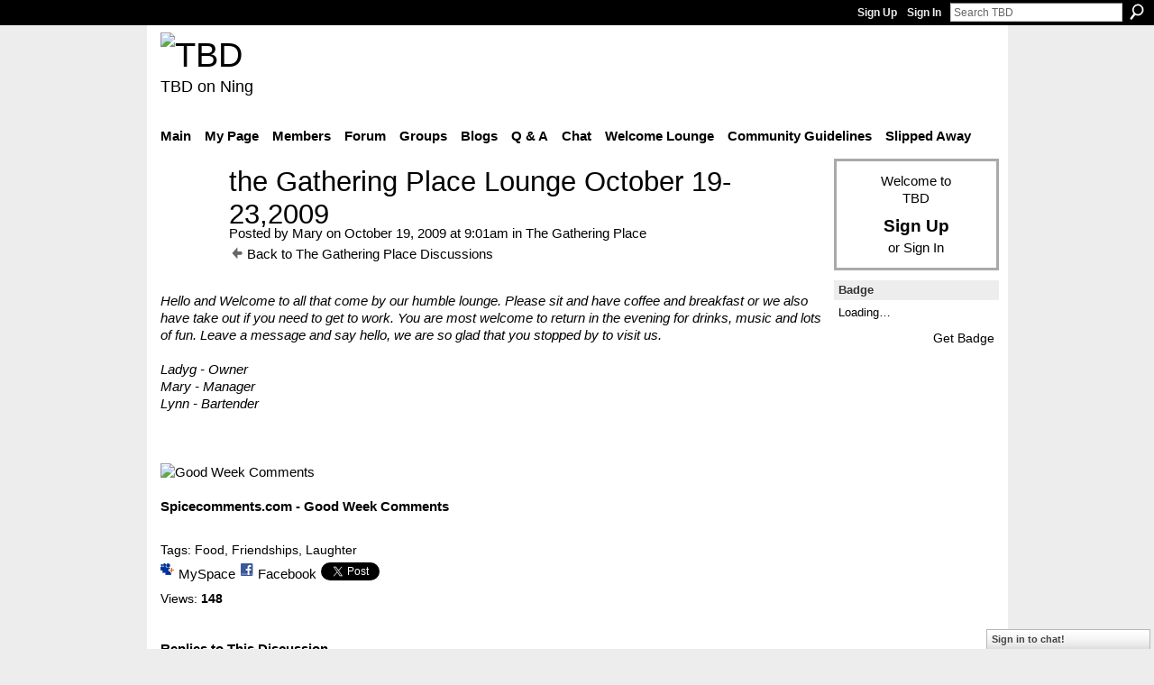

--- FILE ---
content_type: text/html; charset=UTF-8
request_url: https://teebeedee.ning.com/group/thegatheringplace/forum/topics/the-gathering-place-lounge-14?commentId=1991841%3AComment%3A494663&groupId=1991841%3AGroup%3A343004
body_size: 46351
content:
<!DOCTYPE html>
<html lang="en" xmlns:og="http://ogp.me/ns#">
    <head data-layout-view="default">
<script>
    window.dataLayer = window.dataLayer || [];
        </script>
<!-- Google Tag Manager -->
<script>(function(w,d,s,l,i){w[l]=w[l]||[];w[l].push({'gtm.start':
new Date().getTime(),event:'gtm.js'});var f=d.getElementsByTagName(s)[0],
j=d.createElement(s),dl=l!='dataLayer'?'&l='+l:'';j.async=true;j.src=
'https://www.googletagmanager.com/gtm.js?id='+i+dl;f.parentNode.insertBefore(j,f);
})(window,document,'script','dataLayer','GTM-T5W4WQ');</script>
<!-- End Google Tag Manager -->
            <meta http-equiv="Content-Type" content="text/html; charset=utf-8" />
    <title>the Gathering Place Lounge October 19-23,2009 - TBD</title>
    <link rel="icon" href="https://teebeedee.ning.com/favicon.ico" type="image/x-icon" />
    <link rel="SHORTCUT ICON" href="https://teebeedee.ning.com/favicon.ico" type="image/x-icon" />
    <meta name="description" content="Hello and Welcome to all that come by our humble lounge. Please sit and have coffee and breakfast or we also have take out if you need to get to work. You are…" />
    <meta name="keywords" content="Food, Friendships, Laughter" />
<meta name="title" content="the Gathering Place Lounge October 19-23,2009" />
<meta property="og:type" content="website" />
<meta property="og:url" content="https://teebeedee.ning.com/forum/topics/the-gathering-place-lounge-14?groupUrl=thegatheringplace&amp;commentId=1991841%3AComment%3A494663&amp;groupId=1991841%3AGroup%3A343004" />
<meta property="og:title" content="the Gathering Place Lounge October 19-23,2009" />
<meta property="og:image" content="http://s338.photobucket.com/albums/n430/spicecomments/good_week/00002.jpg">
<meta name="twitter:card" content="summary" />
<meta name="twitter:title" content="the Gathering Place Lounge October 19-23,2009" />
<meta name="twitter:description" content="Hello and Welcome to all that come by our humble lounge. Please sit and have coffee and breakfast or we also have take out if you need to get to work. You are…" />
<meta name="twitter:image" content="http://s338.photobucket.com/albums/n430/spicecomments/good_week/00002.jpg" />
<link rel="image_src" href="http://s338.photobucket.com/albums/n430/spicecomments/good_week/00002.jpg" />
<script type="text/javascript">
    djConfig = { preventBackButtonFix: false, isDebug: false }
ning = {"CurrentApp":{"premium":true,"iconUrl":"https:\/\/storage.ning.com\/topology\/rest\/1.0\/file\/get\/2746163235?profile=UPSCALE_150x150","url":"httpsTeeBeeDee.ning.com","domains":[],"online":true,"privateSource":true,"id":"TeeBeeDee","appId":1991841,"description":"a home for TBD members.\nStill breathing, still living and still sharing.","name":"TBD","owner":"3ub11zuu7b15x","createdDate":"2008-01-31T20:54:57.467Z","runOwnAds":false},"CurrentProfile":null,"maxFileUploadSize":5};
        (function(){
            if (!window.ning) { return; }

            var age, gender, rand, obfuscated, combined;

            obfuscated = document.cookie.match(/xgdi=([^;]+)/);
            if (obfuscated) {
                var offset = 100000;
                obfuscated = parseInt(obfuscated[1]);
                rand = obfuscated / offset;
                combined = (obfuscated % offset) ^ rand;
                age = combined % 1000;
                gender = (combined / 1000) & 3;
                gender = (gender == 1 ? 'm' : gender == 2 ? 'f' : 0);
                ning.viewer = {"age":age,"gender":gender};
            }
        })();

        if (window.location.hash.indexOf('#!/') == 0) {
        window.location.replace(window.location.hash.substr(2));
    }
    window.xg = window.xg || {};
xg.captcha = {
    'shouldShow': false,
    'siteKey': '6Ldf3AoUAAAAALPgNx2gcXc8a_5XEcnNseR6WmsT'
};
xg.addOnRequire = function(f) { xg.addOnRequire.functions.push(f); };
xg.addOnRequire.functions = [];
xg.addOnFacebookLoad = function (f) { xg.addOnFacebookLoad.functions.push(f); };
xg.addOnFacebookLoad.functions = [];
xg._loader = {
    p: 0,
    loading: function(set) {  this.p++; },
    onLoad: function(set) {
                this.p--;
        if (this.p == 0 && typeof(xg._loader.onDone) == 'function') {
            xg._loader.onDone();
        }
    }
};
xg._loader.loading('xnloader');
if (window.bzplcm) {
    window.bzplcm._profileCount = 0;
    window.bzplcm._profileSend = function() { if (window.bzplcm._profileCount++ == 1) window.bzplcm.send(); };
}
xg._loader.onDone = function() {
            if(window.bzplcm)window.bzplcm.start('ni');
        xg.shared.util.parseWidgets();    var addOnRequireFunctions = xg.addOnRequire.functions;
    xg.addOnRequire = function(f) { f(); };
    try {
        if (addOnRequireFunctions) { dojo.lang.forEach(addOnRequireFunctions, function(onRequire) { onRequire.apply(); }); }
    } catch (e) {
        if(window.bzplcm)window.bzplcm.ts('nx').send();
        throw e;
    }
    if(window.bzplcm) { window.bzplcm.stop('ni'); window.bzplcm._profileSend(); }
};
window.xn = { track: { event: function() {}, pageView: function() {}, registerCompletedFlow: function() {}, registerError: function() {}, timer: function() { return { lapTime: function() {} }; } } };</script>
<meta name="medium" content="news" /><link rel="alternate" type="application/atom+xml" title="the Gathering Place Lounge October 19-23,2009 - TBD" href="https://teebeedee.ning.com/forum/topics/the-gathering-place-lounge-14?groupUrl=thegatheringplace&amp;commentId=1991841%3AComment%3A494663&amp;groupId=1991841%3AGroup%3A343004&amp;feed=yes&amp;xn_auth=no" /><link rel="alternate" type="application/atom+xml" title="The Gathering Place - TBD" href="https://teebeedee.ning.com/group/thegatheringplace/forum?sort=mostRecent&amp;feed=yes&amp;xn_auth=no" />
<style type="text/css" media="screen,projection">
#xg_navigation ul div.xg_subtab ul li a {
    color:#333333;
    background:#F2F2F2;
}
#xg_navigation ul div.xg_subtab ul li a:hover {
    color:#000000;
    background:#D9D9D9;
}
</style>

<style type="text/css" media="screen,projection">
@import url("https://static.ning.com/socialnetworkmain/widgets/index/css/common.min.css?xn_version=1229287718");
@import url("https://static.ning.com/socialnetworkmain/widgets/forum/css/component.min.css?xn_version=148829171");
@import url("https://static.ning.com/socialnetworkmain/widgets/chat/css/bottom-bar.min.css?xn_version=512265546");

</style>

<style type="text/css" media="screen,projection">
@import url("/generated-6946911921b1a8-57463101-css?xn_version=202512201152");

</style>

<style type="text/css" media="screen,projection">
@import url("/generated-69468fd4d60f40-62960780-css?xn_version=202512201152");

</style>

<!--[if IE 6]>
    <link rel="stylesheet" type="text/css" href="https://static.ning.com/socialnetworkmain/widgets/index/css/common-ie6.min.css?xn_version=463104712" />
<![endif]-->
<!--[if IE 7]>
<link rel="stylesheet" type="text/css" href="https://static.ning.com/socialnetworkmain/widgets/index/css/common-ie7.css?xn_version=2712659298" />
<![endif]-->
<link rel="EditURI" type="application/rsd+xml" title="RSD" href="https://teebeedee.ning.com/profiles/blog/rsd" />
<script type="text/javascript">(function(a,b){if(/(android|bb\d+|meego).+mobile|avantgo|bada\/|blackberry|blazer|compal|elaine|fennec|hiptop|iemobile|ip(hone|od)|iris|kindle|lge |maemo|midp|mmp|netfront|opera m(ob|in)i|palm( os)?|phone|p(ixi|re)\/|plucker|pocket|psp|series(4|6)0|symbian|treo|up\.(browser|link)|vodafone|wap|windows (ce|phone)|xda|xiino/i.test(a)||/1207|6310|6590|3gso|4thp|50[1-6]i|770s|802s|a wa|abac|ac(er|oo|s\-)|ai(ko|rn)|al(av|ca|co)|amoi|an(ex|ny|yw)|aptu|ar(ch|go)|as(te|us)|attw|au(di|\-m|r |s )|avan|be(ck|ll|nq)|bi(lb|rd)|bl(ac|az)|br(e|v)w|bumb|bw\-(n|u)|c55\/|capi|ccwa|cdm\-|cell|chtm|cldc|cmd\-|co(mp|nd)|craw|da(it|ll|ng)|dbte|dc\-s|devi|dica|dmob|do(c|p)o|ds(12|\-d)|el(49|ai)|em(l2|ul)|er(ic|k0)|esl8|ez([4-7]0|os|wa|ze)|fetc|fly(\-|_)|g1 u|g560|gene|gf\-5|g\-mo|go(\.w|od)|gr(ad|un)|haie|hcit|hd\-(m|p|t)|hei\-|hi(pt|ta)|hp( i|ip)|hs\-c|ht(c(\-| |_|a|g|p|s|t)|tp)|hu(aw|tc)|i\-(20|go|ma)|i230|iac( |\-|\/)|ibro|idea|ig01|ikom|im1k|inno|ipaq|iris|ja(t|v)a|jbro|jemu|jigs|kddi|keji|kgt( |\/)|klon|kpt |kwc\-|kyo(c|k)|le(no|xi)|lg( g|\/(k|l|u)|50|54|\-[a-w])|libw|lynx|m1\-w|m3ga|m50\/|ma(te|ui|xo)|mc(01|21|ca)|m\-cr|me(rc|ri)|mi(o8|oa|ts)|mmef|mo(01|02|bi|de|do|t(\-| |o|v)|zz)|mt(50|p1|v )|mwbp|mywa|n10[0-2]|n20[2-3]|n30(0|2)|n50(0|2|5)|n7(0(0|1)|10)|ne((c|m)\-|on|tf|wf|wg|wt)|nok(6|i)|nzph|o2im|op(ti|wv)|oran|owg1|p800|pan(a|d|t)|pdxg|pg(13|\-([1-8]|c))|phil|pire|pl(ay|uc)|pn\-2|po(ck|rt|se)|prox|psio|pt\-g|qa\-a|qc(07|12|21|32|60|\-[2-7]|i\-)|qtek|r380|r600|raks|rim9|ro(ve|zo)|s55\/|sa(ge|ma|mm|ms|ny|va)|sc(01|h\-|oo|p\-)|sdk\/|se(c(\-|0|1)|47|mc|nd|ri)|sgh\-|shar|sie(\-|m)|sk\-0|sl(45|id)|sm(al|ar|b3|it|t5)|so(ft|ny)|sp(01|h\-|v\-|v )|sy(01|mb)|t2(18|50)|t6(00|10|18)|ta(gt|lk)|tcl\-|tdg\-|tel(i|m)|tim\-|t\-mo|to(pl|sh)|ts(70|m\-|m3|m5)|tx\-9|up(\.b|g1|si)|utst|v400|v750|veri|vi(rg|te)|vk(40|5[0-3]|\-v)|vm40|voda|vulc|vx(52|53|60|61|70|80|81|83|85|98)|w3c(\-| )|webc|whit|wi(g |nc|nw)|wmlb|wonu|x700|yas\-|your|zeto|zte\-/i.test(a.substr(0,4)))window.location.replace(b)})(navigator.userAgent||navigator.vendor||window.opera,'https://teebeedee.ning.com/m/group/discussion?id=1991841%3ATopic%3A494656');</script>
    </head>
    <body>
<!-- Google Tag Manager (noscript) -->
<noscript><iframe src="https://www.googletagmanager.com/ns.html?id=GTM-T5W4WQ"
height="0" width="0" style="display:none;visibility:hidden"></iframe></noscript>
<!-- End Google Tag Manager (noscript) -->
                <div id="xn_bar">
            <div id="xn_bar_menu">
                <div id="xn_bar_menu_branding" >
                                    </div>

                <div id="xn_bar_menu_more">
                    <form id="xn_bar_menu_search" method="GET" action="https://teebeedee.ning.com/main/search/search">
                        <fieldset>
                            <input type="text" name="q" id="xn_bar_menu_search_query" value="Search TBD" _hint="Search TBD" accesskey="4" class="text xj_search_hint" />
                            <a id="xn_bar_menu_search_submit" href="#" onclick="document.getElementById('xn_bar_menu_search').submit();return false">Search</a>
                        </fieldset>
                    </form>
                </div>

                            <ul id="xn_bar_menu_tabs">
                                            <li><a href="https://teebeedee.ning.com/main/authorization/signUp?target=https%3A%2F%2Fteebeedee.ning.com%2Fforum%2Ftopics%2Fthe-gathering-place-lounge-14%3FgroupUrl%3Dthegatheringplace%26commentId%3D1991841%253AComment%253A494663%26groupId%3D1991841%253AGroup%253A343004">Sign Up</a></li>
                                                <li><a href="https://teebeedee.ning.com/main/authorization/signIn?target=https%3A%2F%2Fteebeedee.ning.com%2Fforum%2Ftopics%2Fthe-gathering-place-lounge-14%3FgroupUrl%3Dthegatheringplace%26commentId%3D1991841%253AComment%253A494663%26groupId%3D1991841%253AGroup%253A343004">Sign In</a></li>
                                    </ul>
                        </div>
        </div>
        
        
        <div id="xg" class="xg_theme xg_widget_forum xg_widget_forum_topic xg_widget_forum_topic_show" data-layout-pack="classic">
            <div id="xg_head">
                <div id="xg_masthead">
                    <p id="xg_sitename"><a id="application_name_header_link" href="/"><img src="https://storage.ning.com/topology/rest/1.0/file/get/2236855831?profile=RESIZE_320x320" alt="TBD"></a></p>
                    <p id="xg_sitedesc" class="xj_site_desc">TBD on Ning</p>
                </div>
                <div id="xg_navigation">
                    <ul>
    <li id="xg_tab_main" class="xg_subtab"><a href="/"><span>Main</span></a></li><li id="xg_tab_profile" class="xg_subtab"><a href="/profiles"><span>My Page</span></a></li><li id="xg_tab_members" class="xg_subtab"><a href="/profiles/members/"><span>Members</span></a></li><li id="xg_tab_forum" class="xg_subtab"><a href="/forum"><span>Forum</span></a></li><li id="xg_tab_groups" class="xg_subtab this"><a href="/groups"><span>Groups</span></a></li><li id="xg_tab_blogs" class="xg_subtab"><a href="/profiles/blog/list"><span>Blogs</span></a></li><li id="xg_tab_xn0" class="xg_subtab"><a href="/group/qa"><span>Q &amp; A</span></a></li><li id="xg_tab_chat" class="xg_subtab"><a href="/chat"><span>Chat</span></a></li><li id="xg_tab_xn3" class="xg_subtab"><a href="/group/thewelcomelounge"><span>Welcome Lounge</span></a></li><li id="xg_tab_xn1" class="xg_subtab"><a href="/group/communityguidelines"><span>Community Guidelines</span></a></li><li id="xg_tab_xn2" class="xg_subtab"><a href="/group/slipped-away"><span>Slipped Away</span></a></li></ul>

                </div>
            </div>
            
            <div id="xg_body">
                
                <div class="xg_column xg_span-16 xj_classic_canvas">
                    <div class="xg_module xg_module_with_dialog">
    <div class="xg_headline xg_headline-img xg_headline-2l">
    <div class="ib"><span class="xg_avatar"><a class="fn url" href="http://teebeedee.ning.com/profile/MaryDionne"  title="Mary"><span class="table_img dy-avatar dy-avatar-64 "><img  class="photo photo" src="https://storage.ning.com/topology/rest/1.0/file/get/2190182400?profile=RESIZE_64x64&amp;width=64&amp;height=64&amp;crop=1%3A1" alt="" /></span></a></span></div>
<div class="tb"><h1>the Gathering Place Lounge October 19-23,2009</h1>
        <ul class="navigation byline">
            <li><a class="nolink">Posted by </a><a href="/profile/MaryDionne">Mary</a><a class="nolink"> on October 19, 2009 at 9:01am in </a><a href="https://teebeedee.ning.com/group/thegatheringplace">The Gathering Place</a></li>
            <li><a href="https://teebeedee.ning.com/group/thegatheringplace/forum" class="xg_sprite xg_sprite-back">Back to The Gathering Place Discussions</a></li>
        </ul>
    </div>
</div>
    <div class="xg_module_body">
        <div class="discussion" data-category-id="">
            <div class="description">
                                <div class="xg_user_generated">
                    <i>Hello and Welcome to all that come by our humble lounge. Please sit and have coffee and breakfast or we also have take out if you need to get to work. You are most welcome to return in the evening for drinks, music and lots of fun. Leave a message and say hello, we are so glad that you stopped by to visit us.<br />
<br />
Ladyg - Owner<br />
Mary - Manager<br />
Lynn - Bartender</i><br />
<br />
<br />
<br/><a rel=nofollow href="http://www.spicecomments.com/"><img src="http://s338.photobucket.com/albums/n430/spicecomments/good_week/00002.jpg" border="0" alt="Good Week Comments"/></a><br/><br/><b><a rel=nofollow href="http://www.spicecomments.com/">Spicecomments.com - Good Week Comments</a></b><br/><br/>                </div>
            </div>
        </div>
                    <p class="small" id="tagsList">
                Tags: <a href="https://teebeedee.ning.com/group/thegatheringplace/forum/topic/listForTag?tag=Food">Food</a>, <a href="https://teebeedee.ning.com/group/thegatheringplace/forum/topic/listForTag?tag=Friendships">Friendships</a>, <a href="https://teebeedee.ning.com/group/thegatheringplace/forum/topic/listForTag?tag=Laughter">Laughter</a>            </p>
                <div class="left-panel">
                            <p class="share-links clear">
                <a href="http://www.myspace.com/Modules/PostTo/Pages/?t=the%20Gathering%20Place%20Lounge%20October%2019-23%2C2009&c=Check%20out%20%22the%20Gathering%20Place%20Lounge%20October%2019-23%2C2009%22%20on%20TBD&u=https%3A%2F%2Fteebeedee.ning.com%2Fxn%2Fdetail%2F1991841%3ATopic%3A494656&l=2" class="post_to_myspace" target="_blank">MySpace</a>            <script>!function(d,s,id){var js,fjs=d.getElementsByTagName(s)[0];if(!d.getElementById(id)){js=d.createElement(s);js.id=id;js.src="//platform.twitter.com/widgets.js";fjs.parentNode.insertBefore(js,fjs);}}(document,"script","twitter-wjs");</script>
                    <span class="xg_tweet">
        <a href="https://twitter.com/share" class="post_to_twitter twitter-share-button" target="_blank"
            data-text="Checking out &quot;the Gathering Place Lounge October 19-23,2009&quot; on TBD:" data-url="https://teebeedee.ning.com/group/thegatheringplace/forum/topics/the-gathering-place-lounge-14?commentId=1991841%3AComment%3A494663&amp;groupId=1991841%3AGroup%3A343004" data-count="none" data-dnt="true">Tweet</a>
        </span>
                <a class="post_to_facebook xj_post_to_facebook" href="http://www.facebook.com/share.php?u=https%3A%2F%2Fteebeedee.ning.com%2Fgroup%2Fthegatheringplace%2Fforum%2Ftopics%2Fthe-gathering-place-lounge-14%3FcommentId%3D1991841%253AComment%253A494663%26groupId%3D1991841%253AGroup%253A343004%26xg_source%3Dfacebookshare&amp;t=" _url="https://teebeedee.ning.com/group/thegatheringplace/forum/topics/the-gathering-place-lounge-14?commentId=1991841%3AComment%3A494663&amp;groupId=1991841%3AGroup%3A343004&amp;xg_source=facebookshare" _title="" _log="{&quot;module&quot;:&quot;forum&quot;,&quot;page&quot;:&quot;topic&quot;,&quot;action&quot;:&quot;show&quot;}">Facebook</a>
                    </p>
                            <script>xg.addOnRequire(function () { xg.post('/main/viewcount/update?xn_out=json', {key: '1991841:Topic:494656', x: 'aa0af47'}); });</script>                <p class="small dy-clear view-count-container">
    <span class="view-count-label">Views:</span> <span class="view-count">148</span></p>

                    </div>
                <dl id="cf" class="discussion noindent">
                    </dl>
    </div>
</div>
    <div class="xg_module">
            <div id="discussionReplies" >
            <div class="xg_module_body">
                <h3 id="comments" _scrollTo="cid-1991841:Comment:494663">Replies to This Discussion</h3>
                                    <dl class="discussion clear i0 xg_lightborder">
    <dt class="byline">
        <a name="1991841:Comment:494663" id="cid-1991841:Comment:494663"></a>         <span class="xg_avatar"><a class="fn url" href="http://teebeedee.ning.com/profile/MaryDionne"  title="Mary"><span class="table_img dy-avatar dy-avatar-48 "><img  class="photo photo left" src="https://storage.ning.com/topology/rest/1.0/file/get/2190182400?profile=RESIZE_48X48&amp;width=48&amp;height=48&amp;crop=1%3A1" alt="" /></span></a></span><a name="1991841Comment494663" href="https://teebeedee.ning.com/xn/detail/1991841:Comment:494663" title="Permalink to this Reply" class="xg_icon xg_icon-permalink">Permalink</a> Reply by <a href="https://teebeedee.ning.com/group/thegatheringplace/forum/topic/listForContributor?user=0kz2wt5i5ybv5" class="fn url">Mary</a> on <span class="timestamp">October 19, 2009 at 9:03am</span>    </dt>
        <dd>
                        <div class="description" id="desc_1991841Comment494663"><div class="xg_user_generated"><br/><a rel=nofollow href="http://www.spicecomments.com/"><img src="http://s338.photobucket.com/albums/n430/spicecomments/monday/00047.gif" border="0" alt="Monday Comments"/></a><br/><br/><b><a rel=nofollow href="http://www.spicecomments.com/">Spicecomments.com - Monday Comments</a></b><br/><br/>
<br />
<i>and if you can't stay away........try to have a............<br />
</i><br />
<br/><a rel=nofollow href="http://www.spicecomments.com/"><img src="http://s338.photobucket.com/albums/n430/spicecomments/monday/00041.gif" border="0" alt="Monday Comments"/></a><br/><br/><b><a rel=nofollow href="http://www.spicecomments.com/">Spicecomments.com - Monday Comments</a></b><br/><br/></div></div>
                </dd>
        <dd>
        <ul class="actionlinks">
    <li class="actionlink"></li>    </ul>
</dl>
<dl class="discussion clear i0 xg_lightborder">
    <dt class="byline">
        <a name="1991841:Comment:494671" id="cid-1991841:Comment:494671"></a>         <span class="xg_avatar"><a class="fn url" href="http://teebeedee.ning.com/profile/lynn"  title="lynn"><span class="table_img dy-avatar dy-avatar-48 "><img  class="photo photo left" src="https://storage.ning.com/topology/rest/1.0/file/get/2190181327?profile=RESIZE_48X48&amp;width=48&amp;height=48&amp;crop=1%3A1" alt="" /></span></a></span><a name="1991841Comment494671" href="https://teebeedee.ning.com/xn/detail/1991841:Comment:494671" title="Permalink to this Reply" class="xg_icon xg_icon-permalink">Permalink</a> Reply by <a href="https://teebeedee.ning.com/group/thegatheringplace/forum/topic/listForContributor?user=3exbocb0ofvc3" class="fn url">lynn</a> on <span class="timestamp">October 19, 2009 at 9:06am</span>    </dt>
        <dd>
                        <div class="description" id="desc_1991841Comment494671"><div class="xg_user_generated">Good Morning, Mary! hope you enjoy your day off!!!<br />
hello, Ladyg, jeff, everyone else who comes by to visit!</div></div>
                </dd>
        <dd>
        <ul class="actionlinks">
    <li class="actionlink"></li>    </ul>
</dl>
<dl class="discussion clear i0 xg_lightborder">
    <dt class="byline">
        <a name="1991841:Comment:496241" id="cid-1991841:Comment:496241"></a>         <span class="xg_avatar"><a class="fn url" href="http://teebeedee.ning.com/profile/lynn"  title="lynn"><span class="table_img dy-avatar dy-avatar-48 "><img  class="photo photo left" src="https://storage.ning.com/topology/rest/1.0/file/get/2190181327?profile=RESIZE_48X48&amp;width=48&amp;height=48&amp;crop=1%3A1" alt="" /></span></a></span><a name="1991841Comment496241" href="https://teebeedee.ning.com/xn/detail/1991841:Comment:496241" title="Permalink to this Reply" class="xg_icon xg_icon-permalink">Permalink</a> Reply by <a href="https://teebeedee.ning.com/group/thegatheringplace/forum/topic/listForContributor?user=3exbocb0ofvc3" class="fn url">lynn</a> on <span class="timestamp">October 19, 2009 at 5:54pm</span>    </dt>
        <dd>
                        <div class="description" id="desc_1991841Comment496241"><div class="xg_user_generated">good evening, all! anybody around?</div></div>
                </dd>
        <dd>
        <ul class="actionlinks">
    <li class="actionlink"></li>    </ul>
</dl>
<dl class="discussion clear i0 xg_lightborder">
    <dt class="byline">
        <a name="1991841:Comment:496322" id="cid-1991841:Comment:496322"></a>         <span class="xg_avatar"><a class="fn url" href="http://teebeedee.ning.com/profile/MaryDionne"  title="Mary"><span class="table_img dy-avatar dy-avatar-48 "><img  class="photo photo left" src="https://storage.ning.com/topology/rest/1.0/file/get/2190182400?profile=RESIZE_48X48&amp;width=48&amp;height=48&amp;crop=1%3A1" alt="" /></span></a></span><a name="1991841Comment496322" href="https://teebeedee.ning.com/xn/detail/1991841:Comment:496322" title="Permalink to this Reply" class="xg_icon xg_icon-permalink">Permalink</a> Reply by <a href="https://teebeedee.ning.com/group/thegatheringplace/forum/topic/listForContributor?user=0kz2wt5i5ybv5" class="fn url">Mary</a> on <span class="timestamp">October 19, 2009 at 6:17pm</span>    </dt>
        <dd>
                        <div class="description" id="desc_1991841Comment496322"><div class="xg_user_generated"><i>Hey Lynn! I'm here just came back on and thought I would check to see if anyone came by:)</i></div></div>
                </dd>
        <dd>
        <ul class="actionlinks">
    <li class="actionlink"></li>    </ul>
</dl>
<dl class="discussion clear i1 xg_lightborder">
    <dt class="byline">
        <a name="1991841:Comment:496343" id="cid-1991841:Comment:496343"></a>         <span class="xg_avatar"><a class="fn url" href="http://teebeedee.ning.com/profile/lynn"  title="lynn"><span class="table_img dy-avatar dy-avatar-48 "><img  class="photo photo left" src="https://storage.ning.com/topology/rest/1.0/file/get/2190181327?profile=RESIZE_48X48&amp;width=48&amp;height=48&amp;crop=1%3A1" alt="" /></span></a></span><a name="1991841Comment496343" href="https://teebeedee.ning.com/xn/detail/1991841:Comment:496343" title="Permalink to this Reply" class="xg_icon xg_icon-permalink">Permalink</a> Reply by <a href="https://teebeedee.ning.com/group/thegatheringplace/forum/topic/listForContributor?user=3exbocb0ofvc3" class="fn url">lynn</a> on <span class="timestamp">October 19, 2009 at 6:24pm</span>    </dt>
        <dd>
                        <div class="description" id="desc_1991841Comment496343"><div class="xg_user_generated">hey, Mary! how's your day off been?<br />
<br />
i just realized, this afternoon, that i have only TEN MORE MONDAYS to work! hooray!!!!!!</div></div>
                </dd>
        <dd>
        <ul class="actionlinks">
    <li class="actionlink"></li>    </ul>
</dl>
<dl class="discussion clear i2 xg_lightborder">
    <dt class="byline">
        <a name="1991841:Comment:496402" id="cid-1991841:Comment:496402"></a>         <span class="xg_avatar"><a class="fn url" href="http://teebeedee.ning.com/profile/lynn"  title="lynn"><span class="table_img dy-avatar dy-avatar-48 "><img  class="photo photo left" src="https://storage.ning.com/topology/rest/1.0/file/get/2190181327?profile=RESIZE_48X48&amp;width=48&amp;height=48&amp;crop=1%3A1" alt="" /></span></a></span><a name="1991841Comment496402" href="https://teebeedee.ning.com/xn/detail/1991841:Comment:496402" title="Permalink to this Reply" class="xg_icon xg_icon-permalink">Permalink</a> Reply by <a href="https://teebeedee.ning.com/group/thegatheringplace/forum/topic/listForContributor?user=3exbocb0ofvc3" class="fn url">lynn</a> on <span class="timestamp">October 19, 2009 at 6:51pm</span>    </dt>
        <dd>
                        <div class="description" id="desc_1991841Comment496402"><div class="xg_user_generated">g'nite, Mary, Ladyg, everyone else....</div></div>
                </dd>
        <dd>
        <ul class="actionlinks">
    <li class="actionlink"></li>    </ul>
</dl>
<dl class="discussion clear i0 xg_lightborder">
    <dt class="byline">
        <a name="1991841:Comment:497710" id="cid-1991841:Comment:497710"></a>         <span class="xg_avatar"><a class="fn url" href="http://teebeedee.ning.com/profile/lynn"  title="lynn"><span class="table_img dy-avatar dy-avatar-48 "><img  class="photo photo left" src="https://storage.ning.com/topology/rest/1.0/file/get/2190181327?profile=RESIZE_48X48&amp;width=48&amp;height=48&amp;crop=1%3A1" alt="" /></span></a></span><a name="1991841Comment497710" href="https://teebeedee.ning.com/xn/detail/1991841:Comment:497710" title="Permalink to this Reply" class="xg_icon xg_icon-permalink">Permalink</a> Reply by <a href="https://teebeedee.ning.com/group/thegatheringplace/forum/topic/listForContributor?user=3exbocb0ofvc3" class="fn url">lynn</a> on <span class="timestamp">October 20, 2009 at 8:31am</span>    </dt>
        <dd>
                        <div class="description" id="desc_1991841Comment497710"><div class="xg_user_generated"><b>Tuesday, October 20, 2009</b><br />
Good morning, all!</div></div>
                </dd>
        <dd>
        <ul class="actionlinks">
    <li class="actionlink"></li>    </ul>
</dl>
<dl class="discussion clear i1 xg_lightborder">
    <dt class="byline">
        <a name="1991841:Comment:498056" id="cid-1991841:Comment:498056"></a>         <span class="xg_avatar"><a class="fn url" href="http://teebeedee.ning.com/profile/jeffinnis"  title="jeff innis"><span class="table_img dy-avatar dy-avatar-48 "><img  class="photo photo left" src="https://storage.ning.com/topology/rest/1.0/file/get/2190181217?profile=RESIZE_48X48&amp;width=48&amp;height=48&amp;crop=1%3A1" alt="" /></span></a></span><a name="1991841Comment498056" href="https://teebeedee.ning.com/xn/detail/1991841:Comment:498056" title="Permalink to this Reply" class="xg_icon xg_icon-permalink">Permalink</a> Reply by <a href="https://teebeedee.ning.com/group/thegatheringplace/forum/topic/listForContributor?user=379dommxf2b1y" class="fn url">jeff innis</a> on <span class="timestamp">October 20, 2009 at 1:14pm</span>    </dt>
        <dd>
                        <div class="description" id="desc_1991841Comment498056"><div class="xg_user_generated">hummm no one here again ...oh well ill just grab my usual...latter all...</div></div>
                </dd>
        <dd>
        <ul class="actionlinks">
    <li class="actionlink"></li>    </ul>
</dl>
<dl class="discussion clear i2 xg_lightborder">
    <dt class="byline">
        <a name="1991841:Comment:498960" id="cid-1991841:Comment:498960"></a>         <span class="xg_avatar"><a class="fn url" href="http://teebeedee.ning.com/profile/lynn"  title="lynn"><span class="table_img dy-avatar dy-avatar-48 "><img  class="photo photo left" src="https://storage.ning.com/topology/rest/1.0/file/get/2190181327?profile=RESIZE_48X48&amp;width=48&amp;height=48&amp;crop=1%3A1" alt="" /></span></a></span><a name="1991841Comment498960" href="https://teebeedee.ning.com/xn/detail/1991841:Comment:498960" title="Permalink to this Reply" class="xg_icon xg_icon-permalink">Permalink</a> Reply by <a href="https://teebeedee.ning.com/group/thegatheringplace/forum/topic/listForContributor?user=3exbocb0ofvc3" class="fn url">lynn</a> on <span class="timestamp">October 20, 2009 at 6:14pm</span>    </dt>
        <dd>
                        <div class="description" id="desc_1991841Comment498960"><div class="xg_user_generated">ths for stopping by, jeff!</div></div>
                </dd>
        <dd>
        <ul class="actionlinks">
    <li class="actionlink"></li>    </ul>
</dl>
<dl class="discussion clear i2 xg_lightborder">
    <dt class="byline">
        <a name="1991841:Comment:499094" id="cid-1991841:Comment:499094"></a>         <span class="xg_avatar"><a class="fn url" href="http://teebeedee.ning.com/profile/MaryDionne"  title="Mary"><span class="table_img dy-avatar dy-avatar-48 "><img  class="photo photo left" src="https://storage.ning.com/topology/rest/1.0/file/get/2190182400?profile=RESIZE_48X48&amp;width=48&amp;height=48&amp;crop=1%3A1" alt="" /></span></a></span><a name="1991841Comment499094" href="https://teebeedee.ning.com/xn/detail/1991841:Comment:499094" title="Permalink to this Reply" class="xg_icon xg_icon-permalink">Permalink</a> Reply by <a href="https://teebeedee.ning.com/group/thegatheringplace/forum/topic/listForContributor?user=0kz2wt5i5ybv5" class="fn url">Mary</a> on <span class="timestamp">October 20, 2009 at 6:57pm</span>    </dt>
        <dd>
                        <div class="description" id="desc_1991841Comment499094"><div class="xg_user_generated"><i>Umm Jeff you could try coming by at night? when we are home from work:)</i></div></div>
                </dd>
        <dd>
        <ul class="actionlinks">
    <li class="actionlink"></li>    </ul>
</dl>
<dl class="discussion clear i0 xg_lightborder">
    <dt class="byline">
        <a name="1991841:Comment:499068" id="cid-1991841:Comment:499068"></a>         <span class="xg_avatar"><a class="fn url" href="http://teebeedee.ning.com/profile/lynn"  title="lynn"><span class="table_img dy-avatar dy-avatar-48 "><img  class="photo photo left" src="https://storage.ning.com/topology/rest/1.0/file/get/2190181327?profile=RESIZE_48X48&amp;width=48&amp;height=48&amp;crop=1%3A1" alt="" /></span></a></span><a name="1991841Comment499068" href="https://teebeedee.ning.com/xn/detail/1991841:Comment:499068" title="Permalink to this Reply" class="xg_icon xg_icon-permalink">Permalink</a> Reply by <a href="https://teebeedee.ning.com/group/thegatheringplace/forum/topic/listForContributor?user=3exbocb0ofvc3" class="fn url">lynn</a> on <span class="timestamp">October 20, 2009 at 6:51pm</span>    </dt>
        <dd>
                        <div class="description" id="desc_1991841Comment499068"><div class="xg_user_generated">g'nite, all!</div></div>
                </dd>
        <dd>
        <ul class="actionlinks">
    <li class="actionlink"></li>    </ul>
</dl>
<dl class="discussion clear i1 xg_lightborder">
    <dt class="byline">
        <a name="1991841:Comment:499082" id="cid-1991841:Comment:499082"></a>         <span class="xg_avatar"><a class="fn url" href="http://teebeedee.ning.com/profile/MaryDionne"  title="Mary"><span class="table_img dy-avatar dy-avatar-48 "><img  class="photo photo left" src="https://storage.ning.com/topology/rest/1.0/file/get/2190182400?profile=RESIZE_48X48&amp;width=48&amp;height=48&amp;crop=1%3A1" alt="" /></span></a></span><a name="1991841Comment499082" href="https://teebeedee.ning.com/xn/detail/1991841:Comment:499082" title="Permalink to this Reply" class="xg_icon xg_icon-permalink">Permalink</a> Reply by <a href="https://teebeedee.ning.com/group/thegatheringplace/forum/topic/listForContributor?user=0kz2wt5i5ybv5" class="fn url">Mary</a> on <span class="timestamp">October 20, 2009 at 6:54pm</span>    </dt>
        <dd>
                        <div class="description" id="desc_1991841Comment499082"><div class="xg_user_generated"><i>g'nite {{{{Lynn}}}}}, sweet dreams!</i></div></div>
                </dd>
        <dd>
        <ul class="actionlinks">
    <li class="actionlink"></li>    </ul>
</dl>
                            <ul class="pagination easyclear ">
                        <li class="xg_lightfont"><span>‹ Previous</span></li>
                    <li><span>1</span></li>
                    <li><a href="https://teebeedee.ning.com/forum/topics/the-gathering-place-lounge-14?groupUrl=thegatheringplace&amp;groupId=1991841%3AGroup%3A343004&amp;id=1991841%3ATopic%3A494656&amp;page=2#comments">2</a></li>
                            <li><a href="https://teebeedee.ning.com/forum/topics/the-gathering-place-lounge-14?groupUrl=thegatheringplace&amp;groupId=1991841%3AGroup%3A343004&amp;id=1991841%3ATopic%3A494656&amp;page=3#comments">3</a></li>
                                <li><a href="https://teebeedee.ning.com/forum/topics/the-gathering-place-lounge-14?groupUrl=thegatheringplace&amp;groupId=1991841%3AGroup%3A343004&amp;id=1991841%3ATopic%3A494656&amp;page=4#comments">4</a></li>
                                <li><a class="" href="https://teebeedee.ning.com/forum/topics/the-gathering-place-lounge-14?groupUrl=thegatheringplace&amp;groupId=1991841%3AGroup%3A343004&amp;id=1991841%3ATopic%3A494656&amp;page=2#comments">Next ›</a></li>
                                <li class="right">
                        <span style="display:none" dojoType="Pagination" _maxPage="4" _gotoUrl="https://teebeedee.ning.com/forum/topics/the-gathering-place-lounge-14?groupUrl=thegatheringplace&amp;groupId=1991841%3AGroup%3A343004&amp;id=1991841%3ATopic%3A494656&amp;page=__PAGE___#comments">
                        <label>Page</label>
                        <input class="textfield pagination_input align-right" value="2" type="text" name="goto_page" size="2"/>
                        <input class="goto_button button" value="Go" type="button"/></span>
                    </li>
                            </ul>
                    </div>
            <div class="xg_module_foot">
                                    <p class="left">
                        <a class="xg_icon xg_icon-rss" href="https://teebeedee.ning.com/forum/topics/the-gathering-place-lounge-14?groupUrl=thegatheringplace&amp;commentId=1991841%3AComment%3A494663&amp;groupId=1991841%3AGroup%3A343004&amp;feed=yes&amp;xn_auth=no">RSS</a>
                    </p>
                            </div>
        </div>
    </div>

                </div>
                <div class="xg_column xg_span-4 xg_last xj_classic_sidebar">
                        <div class="xg_module" id="xg_module_account">
        <div class="xg_module_body xg_signup xg_lightborder">
            <p>Welcome to<br />TBD</p>
                        <p class="last-child"><big><strong><a href="https://teebeedee.ning.com/main/authorization/signUp?target=https%3A%2F%2Fteebeedee.ning.com%2Fforum%2Ftopics%2Fthe-gathering-place-lounge-14%3FgroupUrl%3Dthegatheringplace%26commentId%3D1991841%253AComment%253A494663%26groupId%3D1991841%253AGroup%253A343004">Sign Up</a></strong></big><br/>or <a href="https://teebeedee.ning.com/main/authorization/signIn?target=https%3A%2F%2Fteebeedee.ning.com%2Fforum%2Ftopics%2Fthe-gathering-place-lounge-14%3FgroupUrl%3Dthegatheringplace%26commentId%3D1991841%253AComment%253A494663%26groupId%3D1991841%253AGroup%253A343004" style="white-space:nowrap">Sign In</a></p>
                    </div>
    </div>
	<div class="xg_module module_badge">
		<div class="xg_module_head">
	    <h2>Badge</h2>
	    </div>
	    <div class="xg_module_body xj_badge_body xj_embed_container" data-module_name="badge" _embedCode="&lt;object classid=&quot;clsid:D27CDB6E-AE6D-11cf-96B8-444553540000&quot; codebase=&quot;http://fpdownload.macromedia.com/get/flashplayer/current/swflash.cab&quot;
    id=&quot;badgeSwf&quot; width=&quot;100%&quot; height=&quot;104&quot; &gt;
    &lt;param name=&quot;movie&quot; value=&quot;https://static.ning.com/socialnetworkmain/widgets/index/swf/badge.swf?xn_version=124632088&quot; /&gt;
    &lt;param name=&quot;quality&quot; value=&quot;high&quot; /&gt;
    &lt;param name=&quot;bgcolor&quot; value=&quot;#FFFFCC&quot; /&gt;
    &lt;param name=&quot;flashvars&quot; value=&quot;hideVisit=1&amp;amp;config=https%3A%2F%2Fteebeedee.ning.com%2Fmain%2Fbadge%2FshowPlayerConfig%3Fsize%3Dsmall%26v%3D11&amp;amp;backgroundColor=0xFFFFCC&amp;amp;textColor=0x000000&quot; /&gt;
    &lt;param name=&quot;wmode&quot; value=&quot;opaque&quot;/&gt;
    &lt;param name=&quot;allowScriptAccess&quot; value=&quot;always&quot; /&gt;
&lt;embed
    class=&quot;xj_badge_embed&quot;
    src=&quot;https://static.ning.com/socialnetworkmain/widgets/index/swf/badge.swf?xn_version=124632088&quot;
    quality=high
    bgColor=&quot;#FFFFCC&quot;
    width=&quot;100%&quot;
    height=&quot;104&quot;
    name=&quot;badgeSwf&quot;
    type=&quot;application/x-shockwave-flash&quot;
    pluginspage=&quot;http://www.macromedia.com/go/getflashplayer&quot;
    wmode=&quot;opaque&quot;
    FlashVars=&quot;hideVisit=1&amp;amp;config=https%3A%2F%2Fteebeedee.ning.com%2Fmain%2Fbadge%2FshowPlayerConfig%3Fsize%3Dsmall%26v%3D11&amp;amp;backgroundColor=0xFFFFCC&amp;amp;textColor=0x000000&quot;
    scale=&quot;noscale&quot;
    allowScriptAccess=&quot;always&quot;&gt;
&lt;/embed&gt;
&lt;/object&gt;">
    Loading…</div>
	    <div class="xg_module_foot">
	        <p class="right"><a href="https://teebeedee.ning.com/main/embeddable/list">Get Badge</a></p>
	    </div>
	</div>

                </div>
            </div>
            <div id="xg_foot">
                <p class="left">
    © 2026             &nbsp; Created by <a href="/profile/Aggie">Aggie</a>.            &nbsp;
    Powered by<a class="poweredBy-logo" href="https://www.ning.com/" title="" alt="" rel="dofollow">
    <img class="poweredbylogo" width="87" height="15" src="https://static.ning.com/socialnetworkmain/widgets/index/gfx/Ning_MM_footer_wht@2x.png?xn_version=2105418020"
         title="Ning Website Builder" alt="Website builder | Create website | Ning.com">
</a>    </p>
    <p class="right xg_lightfont">
                    <a href="https://teebeedee.ning.com/main/embeddable/list">Badges</a> &nbsp;|&nbsp;
                        <a href="https://teebeedee.ning.com/main/authorization/signUp?target=https%3A%2F%2Fteebeedee.ning.com%2Fmain%2Findex%2Freport&amp;groupToJoin=thegatheringplace" dojoType="PromptToJoinLink" _joinPromptText="Like what you see in The Gathering Place? Join Now!" _hasSignUp="true" _signInUrl="https://teebeedee.ning.com/main/authorization/signIn?target=https%3A%2F%2Fteebeedee.ning.com%2Fmain%2Findex%2Freport&amp;groupToJoin=thegatheringplace">Report an Issue</a> &nbsp;|&nbsp;
                        <a href="https://teebeedee.ning.com/main/authorization/termsOfService?previousUrl=https%3A%2F%2Fteebeedee.ning.com%2Fforum%2Ftopics%2Fthe-gathering-place-lounge-14%3FgroupUrl%3Dthegatheringplace%26commentId%3D1991841%253AComment%253A494663%26groupId%3D1991841%253AGroup%253A343004">Terms of Service</a>
            </p>

            </div>
        </div>
        
        <div id="xj_baz17246" class="xg_theme"></div>
<div id="xg_overlay" style="display:none;">
<!--[if lte IE 6.5]><iframe></iframe><![endif]-->
</div>
<!--googleoff: all--><noscript>
	<style type="text/css" media="screen">
        #xg { position:relative;top:120px; }
        #xn_bar { top:120px; }
	</style>
	<div class="errordesc noscript">
		<div>
            <h3><strong>Hello, you need to enable JavaScript to use TBD.</strong></h3>
            <p>Please check your browser settings or contact your system administrator.</p>
			<img src="/xn_resources/widgets/index/gfx/jstrk_off.gif" alt="" height="1" width="1" />
		</div>
	</div>
</noscript><!--googleon: all-->
<script type="text/javascript" src="https://static.ning.com/socialnetworkmain/widgets/lib/core.min.js?xn_version=1651386455"></script>        <script>
            var sources = ["https:\/\/static.ning.com\/socialnetworkmain\/widgets\/lib\/js\/jquery\/jquery-ui.min.js?xn_version=2186421962","https:\/\/static.ning.com\/socialnetworkmain\/widgets\/lib\/js\/modernizr\/modernizr.custom.js?xn_version=202512201152","https:\/\/static.ning.com\/socialnetworkmain\/widgets\/lib\/js\/jquery\/jstorage.min.js?xn_version=1968060033","https:\/\/static.ning.com\/socialnetworkmain\/widgets\/lib\/js\/jquery\/jquery.autoResize.js?xn_version=202512201152","https:\/\/static.ning.com\/socialnetworkmain\/widgets\/lib\/js\/jquery\/jquery.jsonp.min.js?xn_version=1071124156","https:\/\/static.ning.com\/socialnetworkmain\/widgets\/lib\/js\/Base64.js?xn_version=202512201152","https:\/\/static.ning.com\/socialnetworkmain\/widgets\/lib\/js\/jquery\/jquery.ui.widget.js?xn_version=202512201152","https:\/\/static.ning.com\/socialnetworkmain\/widgets\/lib\/js\/jquery\/jquery.iframe-transport.js?xn_version=202512201152","https:\/\/static.ning.com\/socialnetworkmain\/widgets\/lib\/js\/jquery\/jquery.fileupload.js?xn_version=202512201152","https:\/\/storage.ning.com\/topology\/rest\/1.0\/file\/get\/12882178894?profile=original&r=1724772595","https:\/\/storage.ning.com\/topology\/rest\/1.0\/file\/get\/12882178901?profile=original&r=1724772596","https:\/\/storage.ning.com\/topology\/rest\/1.0\/file\/get\/11108789498?profile=original&r=1684134908","https:\/\/storage.ning.com\/topology\/rest\/1.0\/file\/get\/11108790287?profile=original&r=1684134908","https:\/\/storage.ning.com\/topology\/rest\/1.0\/file\/get\/11108932852?profile=original&r=1684135603"];
            var numSources = sources.length;
                        var heads = document.getElementsByTagName('head');
            var node = heads.length > 0 ? heads[0] : document.body;
            var onloadFunctionsObj = {};

            var createScriptTagFunc = function(source) {
                var script = document.createElement('script');
                
                script.type = 'text/javascript';
                                var currentOnLoad = function() {xg._loader.onLoad(source);};
                if (script.readyState) { //for IE (including IE9)
                    script.onreadystatechange = function() {
                        if (script.readyState == 'complete' || script.readyState == 'loaded') {
                            script.onreadystatechange = null;
                            currentOnLoad();
                        }
                    }
                } else {
                   script.onerror = script.onload = currentOnLoad;
                }

                script.src = source;
                node.appendChild(script);
            };

            for (var i = 0; i < numSources; i++) {
                                xg._loader.loading(sources[i]);
                createScriptTagFunc(sources[i]);
            }
        </script>
    <script type="text/javascript">
if (!ning._) {ning._ = {}}
ning._.compat = { encryptedToken: "<empty>" }
ning._.CurrentServerTime = "2026-01-18T18:27:07+00:00";
ning._.probableScreenName = "";
ning._.domains = {
    base: 'ning.com',
    ports: { http: '80', ssl: '443' }
};
ning.loader.version = '202512201152'; // DEP-251220_1:477f7ee 33
djConfig.parseWidgets = false;
</script>
    <script type="text/javascript">
        xg.token = '';
xg.canTweet = false;
xg.cdnHost = 'static.ning.com';
xg.version = '202512201152';
xg.useMultiCdn = true;
xg.staticRoot = 'socialnetworkmain';
xg.xnTrackHost = null;
    xg.cdnDefaultPolicyHost = 'static';
    xg.cdnPolicy = [];
xg.global = xg.global || {};
xg.global.currentMozzle = 'forum';
xg.global.userCanInvite = false;
xg.global.requestBase = '';
xg.global.locale = 'en_US';
xg.num_thousand_sep = ",";
xg.num_decimal_sep = ".";
(function() {
    dojo.addOnLoad(function() {
        if(window.bzplcm) { window.bzplcm.ts('hr'); window.bzplcm._profileSend(); }
            });
            ning.loader.require('xg.shared.SpamFolder', function() { xg._loader.onLoad('xnloader'); });
    })();    </script>
    <div class="xg_chat chatFooter signedOut" >
        <div id="userListContainer" class="xg_verticalPane xg_userWidth">
            <div class="xg_chatBar xg_bottomBar xg_userBar">
                <a class="xg_info xg_info_full" href="/main/authorization/signIn?chat=true">Sign in to chat!</a>            </div>
        </div>
    </div>
<script>
    document.addEventListener("DOMContentLoaded", function () {
        if (!dataLayer) {
            return;
        }
        var handler = function (event) {
            var element = event.currentTarget;
            if (element.hasAttribute('data-track-disable')) {
                return;
            }
            var options = JSON.parse(element.getAttribute('data-track'));
            dataLayer.push({
                'event'         : 'trackEvent',
                'eventType'     : 'googleAnalyticsNetwork',
                'eventCategory' : options && options.category || '',
                'eventAction'   : options && options.action || '',
                'eventLabel'    : options && options.label || '',
                'eventValue'    : options && options.value || ''
            });
            if (options && options.ga4) {
                dataLayer.push(options.ga4);
            }
        };
        var elements = document.querySelectorAll('[data-track]');
        for (var i = 0; i < elements.length; i++) {
            elements[i].addEventListener('click', handler);
        }
    });
</script>


    </body>
</html>
